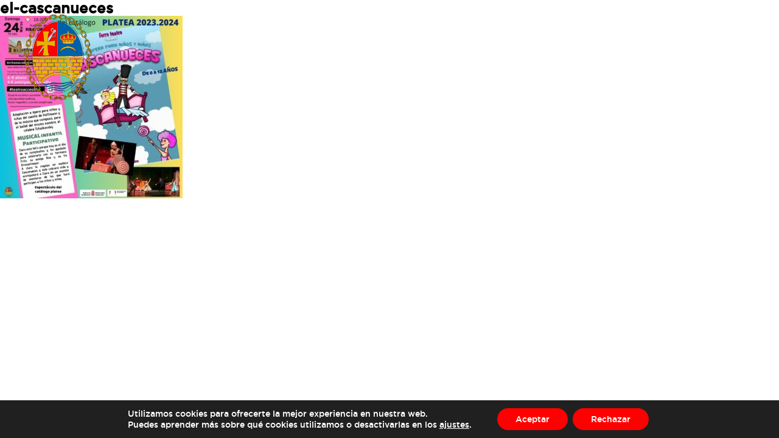

--- FILE ---
content_type: application/javascript
request_url: http://www.ribaforada.es/wp-content/themes/RibaforadaTheme/scripts/menuPrincipal.js?ver=512211e22953723e8b20011867e6b86b
body_size: 327
content:
jQuery(document).ready(function($) {
	// Oculto el menu
	jQuery('#menuResponsive').addClass('translate3dX100');

	// Se abre al pulsar en el icono de menu
	jQuery('#btnAbrir').click(function(event) {
		/* Act on the event */
		// console.log('abrir');
		jQuery('#menuResponsive').addClass('slideInRight');
		jQuery('#menuResponsive').removeClass('translate3dX100');
	});

	// Se cierra al pulsal la X
	jQuery('#btnClose').click(function(event) {
		/* Act on the event */
		// console.log('cerrar');
		jQuery('#menuResponsive').removeClass('slideInRight');
		jQuery('#menuResponsive').addClass('slideOutRight');
		jQuery('#menuResponsive').one('webkitAnimationEnd mozAnimationEnd MSAnimationEnd oanimationend animationend', function(){
			jQuery(this).removeClass('slideOutRight');
			jQuery(this).addClass('translate3dX100');
		});
	});
});

--- FILE ---
content_type: image/svg+xml
request_url: http://www.ribaforada.es/wp-content/themes/RibaforadaTheme/iconos/icon-face.svg
body_size: 559
content:
<?xml version="1.0" encoding="utf-8"?>
<!-- Generator: Adobe Illustrator 28.2.0, SVG Export Plug-In . SVG Version: 6.00 Build 0)  -->
<svg version="1.1" id="Capa_1" xmlns="http://www.w3.org/2000/svg" xmlns:xlink="http://www.w3.org/1999/xlink" x="0px" y="0px"
	 viewBox="0 0 40 40" style="enable-background:new 0 0 40 40;" xml:space="preserve">
<style type="text/css">
	.st0{fill:#FFFFFF;}
</style>
<path class="st0" d="M0,0v40h40V0H0z M24,20.1h-3.2v11.7H16V20.1h-2.4v-4H16v-2.4c0-3.4,1.4-5.3,5.3-5.3h3.2v4h-2
	c-1.4,0-1.5,0.5-1.5,1.5v2h3.7L24,20.1z"/>
</svg>
